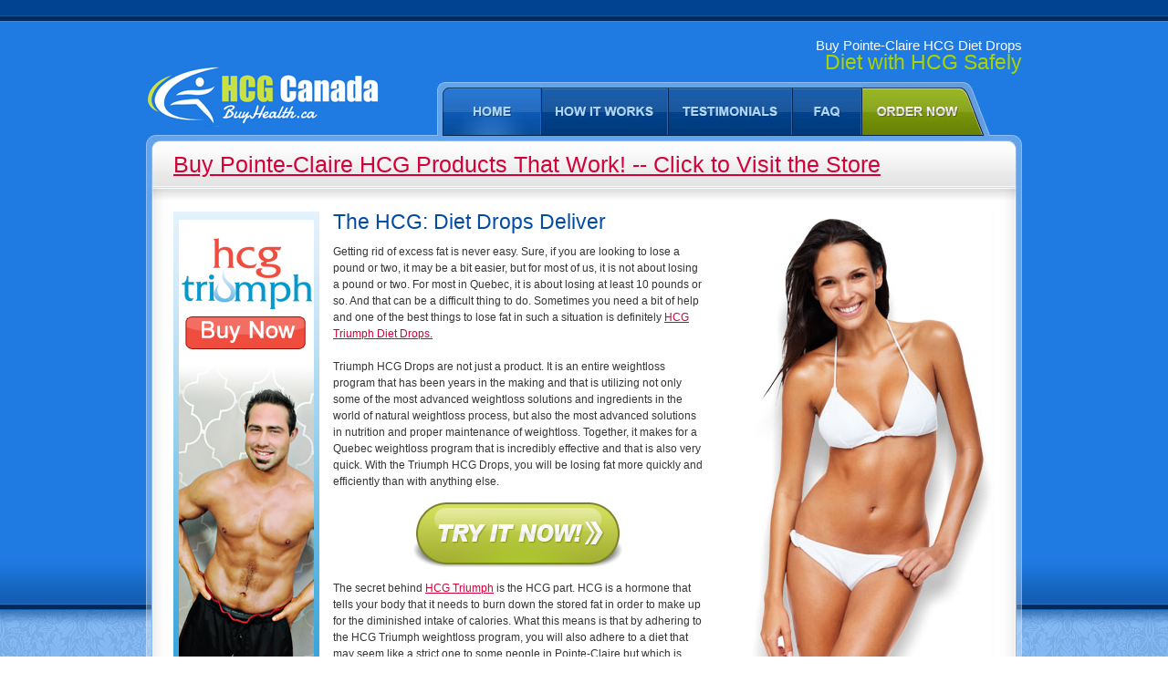

--- FILE ---
content_type: text/html; charset=UTF-8
request_url: https://hcgdiet.buyhealth.ca/BuyHcgDietPointe-Claire-QC.html
body_size: 19487
content:
<!DOCTYPE html> <!--[if lt IE 7]> <html class="no-js lt-ie9 lt-ie8 lt-ie7" lang="en"> <![endif]--> <!--[if IE 7]> <html class="no-js lt-ie9 lt-ie8" lang="en"> <![endif]--><!--[if IE 8]>   <html class="no-js lt-ie9" lang="en"> <![endif]--><!--[if gt IE 8]><!-->
<html class=" js no-flexbox canvas canvastext webgl no-touch geolocation postmessage no-websqldatabase  indexeddb hashchange history draganddrop websockets rgba hsla multiplebgs backgroundsize borderimage  borderradius boxshadow textshadow opacity cssanimations csscolumns cssgradients no-cssreflections csstransforms  csstransforms3d csstransitions fontface generatedcontent video audio localstorage sessionstorage webworkers  applicationcache svg inlinesvg smil svgclippaths" lang="en"><!--<![endif]-->
<head>
        <meta http-equiv="content-type" content="text/html; charset=UTF-8">
        <meta http-equiv="X-UA-Compatible" content="IE=edge,chrome=1">
        <title>Pointe-Claire [QC] HCG Diet - Buy HCG Diet in Pointe-Claire Quebec</title>
        <meta name="description" content="Beware Of Low Quality Pointe-Claire HCG! Buy the Original HCG Diet Drops that work. Pointe-Claire's #1 Selling HCG Diet Drops, purchase the Best Selling HCG Diet Drops in Pointe-Claire Quebec.">
        <meta name="keywords" content="hcg diet Pointe-Claire, hcg drops Pointe-Claire QC">
        <link rel="stylesheet" href="hcg_files/normalize.css">
        <link rel="stylesheet" href="hcg_files/jquery.css">
        <link rel="stylesheet" href="hcg_files/style-top.css"> 
        <link rel="stylesheet" href="hcg_files/order-common.css"> 
        <link href="hcg_files/css.css" rel="stylesheet" type="text/css">
        <script src="hcg_files/modernizr-2.js"></script>
        <meta name="language" content="English-CA" />
        <meta name="geo.placename" content="Pointe-Claire, Quebec" />
        <meta name="geo.region" content="CA-QC" />
        <link rel="stylesheet" href="windowfiles/dhtmlwindow.css" type="text/css" />
        <script type="text/javascript" src="windowfiles/dhtmlwindow.js"></script>
        <link rel="stylesheet" href="modalfiles/modal.css" type="text/css" />
        <script type="text/javascript" src="modalfiles/modal.js"></script>
        <meta name="viewport" content="width=device-width, initial-scale=1.0">

<!-- end of head -->
    </head>
    <body>
    <div id="wrap">
        <div class="wrap">
            <header>
                <h1><a href="/hcg-diet/">Pointe-Claire [QC] HCG Diet - Buy HCG Diet in Pointe-Claire Quebec</a></h1>
                <h4>Buy Pointe-Claire HCG Diet Drops  <span>Diet with HCG Safely</span></h4>
            </header>
            <menu>
                <li class="menu-home current-menu-item-home"><a href="/"></a></li>
                <li class="menu-howitworks"><a href="/hcg-diet/hcg-how.php"></a></li>
                <li class="menu-testimonials"><a href="/hcg-diet/hcg-testimonials.php"></a></li>
                <li class="menu-faq"><a href="/hcg-diet/hcg-faq.php"></a></li>
                <li class="menu-order"><a href="/hcg-diet/hcg-store.php"></a></li>
            </menu>        
        </div>
<div id="hcgdiet" style="display:none;"><div style="background: #FFFFFF; height: 100%; padding: 0px">

<a title="Pointe-Claire hcg diet" href="/hcg-diet/"><img style="float: left; margin: 0px 15px 15px 0px;" src="images/hcg-diet.jpg" alt="hcg diet Pointe-Claire" height="250" width="250"  /></a>
<h2>HCG Diet in Pointe-Claire QC</h2>
<br><br>
<p>HCG drops in Pointe-Claire QC are getting loads of attention these days and there is a very good reason why they are considered by many in Pointe-Claire as the number one weightloss remedy. HCG drops work in a very distinct way. Instead of  getting into your system and burning fat, it actually resets your entire metabolism. You become a new healthier and fitter Pointe-Claire person in just a matter of weeks. <a href="/hcg-diet/">HCG Diet Pointe-Claire QC</a> is available online  here. </p>

<p>If you reduce your fat and maintain it, you will probably make your Pointe-Claire friends jealous. Being over weight is not good for anyone in Pointe-Claire as it ruins all the features that can make a person look good. You might be very handsome or pretty, but your looks may have gotten crippled due to excess fat. Fear not, as science has brought you Triumph HCG drops in Quebec which can help you reverse this.</p>
<br>
<p><a title="Pointe-Claire hcg diet" href="/hcg-diet/"><img alt="Hcg Diet Pointe-Claire QC" style="PADDING-RIGHT: 10px"  src="http://maps.googleapis.com/maps/api/staticmap?center=Pointe-Claire,QC&zoom=14&size=400x375&sensor=false"  ALIGN=LEFT></a>
<address>
<a href="http://www.hc-sc.gc.ca/fn-an/nutrition/reference/index-eng.php">Canada Health Diet</a><br>
Address Locator 0900C2<br>
Ottawa, Ontario K1A 0K9<br>
Pointe-Claire, QC<br>
Phone: (866) 225-0709
<br><br>
<a href="http://www.dietitians.ca/">Dietitians of Canada</a><br>
480 University Avenue, Suite 604, Toronto, Ontario<br>
Canada M5G 1V2<br>
Pointe-Claire, QC<br>
Phone: (416) 596-0857
<br><br>
<a href="http://www.canadianliving.com/health/nutrition/">Canadian Living Nutrition</a><br>
25 Sheppard Avenue West, Suite 100<br>
Toronto, Ontario, Canada M2N 6S7<br>
Pointe-Claire, QC<br>
Phone: (416) 733-7600
<br><br>
<a href="http://www.canada.com/health/diet-fitness/">Canada Diet & Fitness</a><br>
365 Bloor Street East<br>
Toronto, Ontario, Canada M4W 3L4<br>
Pointe-Claire, QC<br>
Phone: (800) 668-7678
</address>
<br><br></p>


<p>Your backbone has to deal with the fat of your body. You can damage your backbone if you put on a lot of fat. This can cause a variety of problems, and some can't be cured without surgery. A bad back is not something you would want to live with in Pointe-Claire. Besides your back, average Quebec people are generally fitter than over weight people. They can run faster and are more energetic. Their reaction times are better too.</p>

<div align="center">
<iframe width="420" height="315" src="//www.youtube.com/embed/uO9vVX8LzOI?rel=0" frameborder="0"  allowfullscreen></iframe>
</div>

<p>Did you know that heart diseases and diabetes are common in over weight people? If you didn't know this then let us tell you, it is common in over weight people. You greatly increase your chances of developing heart diseases if you are over weight, mainly due to plague build up around your coronary arteries. Diabetes occurs due to excessive fat, which is why it is common in over weight people. Diabetes and heart diseases are quite a serious problems and shouldn't be taken lightly.</p>

<div align="center">
<iframe width="560" height="315" src="//www.youtube.com/embed/0IUX3AwLtMk" frameborder="0"  allowfullscreen></iframe>
</div>

<br>
<p>HCG is a natural hormone which is produced by the body during pregnancy. If Pointe-Claire HCG drops are combined with an ultra low calorie diet, it can help a person reset his/her metabolism. A typical HCG diet plan can restrict you to 500 calories per day.
<br>

<div align="center">
<iframe width="560" height="315" src="//www.youtube.com/embed/KKIf7J0kkzk?list=PL388DBB61853E2689"  frameborder="0" allowfullscreen></iframe>
</div>
<br>
<br>
<script type="text/javascript" src="https://www.google.com/jsapi"></script>
        <script type="text/javascript">  
    google.load("elements", "1", {packages : ["newsshow"]});
    
    function onLoad() {
      // Set the queries to the corresponding city
      var options = {
        "queryList" : [
          {
            "title" : "Pointe-Claire News",
            "q" : "Pointe-Claire Quebec"
          }
        ],
          "linkTarget" : "_blank"
      }
     
      var content = document.getElementById('news');
      var newsShow = new google.elements.NewsShow(content, options);
    }
    
    google.setOnLoadCallback(onLoad);
    </script>
  <div id="news"></div>
<br>
<br>
Also find the Pointe-Claire hcg diet drops at these other Quebec locations 
<p><a href="BuyHcgDietSaint-Constant-QC.html">Saint-Constant</a> <a href="BuyHcgDietSainte-Marie-QC.html">Sainte-Marie</a> <a href="BuyHcgDietGaspe-QC.html">Gaspe</a> <a href="BuyHcgDietSaint-Jerome-QC.html">Saint-Jerome</a> <a href="BuyHcgDietThetford-Mines-QC.html">Thetford Mines</a> <a href="BuyHcgDietSaint-Georges-QC.html">Saint-Georges</a> <a href="BuyHcgDietVictoriaville-QC.html">Victoriaville</a> <a href="BuyHcgDietRoberval-QC.html">Roberval</a> <a href="BuyHcgDietGranby-QC.html">Granby</a> <a href="BuyHcgDietLavaltrie-QC.html">Lavaltrie</a> <a href="BuyHcgDietLachute-QC.html">Lachute</a> <a href="BuyHcgDietMontreal-QC.html">Montreal</a> <a href="BuyHcgDietRimouski-QC.html">Rimouski</a> <a href="BuyHcgDietAlma-QC.html">Alma</a> <a href="BuyHcgDietSaint-Eustache-QC.html">Saint-Eustache</a> <a href="BuyHcgDietJoliette-QC.html">Joliette</a> <a href="BuyHcgDietL-Ancienne-Lorette-QC.html">L-Ancienne-Lorette</a> <a href="BuyHcgDietQuebec-QC.html">Quebec</a> <a href="BuyHcgDietMontmagny-QC.html">Montmagny</a> <a href="BuyHcgDietMont-Saint-Hilaire-QC.html">Mont-Saint-Hilaire</a> <a href="BuyHcgDietGatineau-QC.html">Gatineau</a> <a href="BuyHcgDietMagog-QC.html">Magog</a> <a href="BuyHcgDietLa-Prairie-QC.html">La Prairie</a> <a href="BuyHcgDietSaint-Colomban-QC.html">Saint-Colomban</a> <a href="BuyHcgDietSaint-Lambert-QC.html">Saint-Lambert</a> <a href="BuyHcgDietShawinigan-QC.html">Shawinigan</a> <a href="BuyHcgDietRiviere-Du-Loup-QC.html">Riviere-du-Loup</a> <a href="BuyHcgDietL-Ile-Perrot-QC.html">L-Ile-Perrot</a> <a href="BuyHcgDietSainte-Adele-QC.html">Sainte-Adele</a> <a href="BuyHcgDietSherbrooke-QC.html">Sherbrooke</a> <a href="BuyHcgDietLaval-QC.html">Laval</a> <a href="BuyHcgDietBoisbriand-QC.html">Boisbriand</a> <a href="BuyHcgDietSainte-Catherine-QC.html">Sainte-Catherine</a> <a href="BuyHcgDietPincourt-QC.html">Pincourt</a> <a href="BuyHcgDietWestmount-QC.html">Westmount</a> <a href="BuyHcgDietMercier-QC.html">Mercier</a> <a href="BuyHcgDietPointe-Claire-QC.html">Pointe-Claire</a> <a href="BuyHcgDietSaint-Sauveur-QC.html">Saint-Sauveur</a> <a href="BuyHcgDietSainte-Marthe-Sur-Le-Lac-QC.html">Sainte-Marthe-sur-le-Lac</a> <a href="BuyHcgDietSaint-Hyacinthe-QC.html">Saint-Hyacinthe</a> <a href="BuyHcgDietVal-D-Or-QC.html">Val-d-Or</a> <a href="BuyHcgDietRosemere-QC.html">Rosemere</a> <a href="BuyHcgDietSainte-Anne-Des-Plaines-QC.html">Sainte-Anne-des-Plaines</a>  </p>

<div style="float: left;"><div style="width:400px;height:400px;margin-left: 10px; margin-right: 10px;"><iframe width="400" height="400" frameborder="0" scrolling="no" marginheight="0" marginwidth="0" src="http://maps.google.com/maps?f=q&source=s_q&hl=en&geocode=&q=Pointe-Claire QC&ie=UTF8&z=12&t=m&iwloc=near&output=embed"></iframe><br><table width="400" cellpadding="0" cellspacing="0" border="0"><tr><td align="left"><small><a href="http://maps.google.com/maps?f=q&source=s_q&hl=en&geocode=&q=Pointe-Claire QC&ie=UTF8&z=12&t=m&iwloc=near">View Larger Map</a></small></td></tr></table></div></div>
<p>It may sound difficult at first, but the Quebec HCG drops reduces appetite. Once you start taking Triumph HCG  drops, you will not feel hungry, and therefore will not eat much. Because you will burn more calories than you take in during the course of your typical Pointe-Claire day, you will reduce fat by about one pound per day. Within a few weeks, you can  lose up to 30 pounds.<p>

<p>You can take vitamin or other dietary supplements with Triumph HCG drops to avoid starving your body. We  have <a href="/hcg-diet/">Triumph Pointe-Claire HCG drops</a> available at our store. If you have any doubts about our Quebec service, simply check our reviews. If you want to know more about Pointe-Claire QC Triumph HCG drops, please contact us. We will  try to help you in any way we can.</p>
<br><br>
<div align="center"><a href="/hcg-diet/"><img src="images/buy-now.png" height="73" width="229" /></a></div>

</div>
</div>




        <div class="wrap">
            <div class="uppercurve2">
            	<h4><a href="/hcg-diet/">Buy Pointe-Claire HCG Products That Work! -- Click to Visit the Store</a></h4>
            </div>
            <div class="middlecurve2">
            	<img src="hcg_files/model.jpg" class="fr" style="margin-left:50px;">
<a title="buy Pointe-Claire hcg diet" href="/hcg-diet/"><img style="float: left; margin: 0px 15px 15px 0px;" src="images/hcg-vertical.jpg" alt="buy hcg diet Pointe-Claire QC" height="600" width="160"  /></a><h5>The HCG: Diet Drops Deliver</h5>

<p>Getting rid of excess fat is never easy. Sure, if you are looking to lose a pound or two, it may be a bit easier, but for most of us, it is not about losing a pound or two. For most in Quebec, it is about losing at  least 10 pounds or so. And that can be a difficult thing to do. Sometimes you need a bit of help and one of the best things to lose fat in such a situation is definitely <a href="/hcg-diet/">HCG Triumph Diet Drops.</a></p>

<p>Triumph HCG Drops are not just a product. It is an entire weightloss program that has been years in the  making and that is utilizing not only some of the most advanced weightloss solutions and ingredients in the world of  natural weightloss process, but also the most advanced solutions in nutrition and proper maintenance of weightloss. Together, it makes for a Quebec weightloss program that is incredibly effective and that is also very quick. With the Triumph HCG Drops, you will be losing fat more quickly and efficiently than with anything else.</p>

<div align="center"><a href="/hcg-diet/"><img src="images/buy-now.png" height="73" width="229" /></a></div>


<p>The secret behind <a href="/hcg-diet/">HCG Triumph</a> is the HCG part. HCG is a hormone that tells your  body that it needs to burn down the stored fat in order to make up for the diminished intake of calories. What this means is that by adhering to the HCG Triumph weightloss program, you will also adhere to a diet that may seem like a strict one to some people in Pointe-Claire but which is actually quite an easy one to stick to.</p>  
              
<p>Recent advances have made it possible to create a weightloss Formula that accomplishes two things:</p>  

<p><strong>&#8727;&#8727;It’s the best extract possible -- 100% pure for the best  results&#8727;&#8727;</strong></p> 

<p><strong>&#8727;&#8727;It’s more affordable than ever for the average dieter to use the drops for weightloss&#8727;&#8727;</strong></p> 

<p>Thanks to the Hcg Triumph formula, slimming down in a safe, natural way is now affordable for anyone in Pointe-Claire.</p>   

<h5>What Are Some of the Benefits of HCG Triumph?</h5>
				
<p>Triumph HCG drops combine a revolutionary weightloss protocol with advanced science. This allows your body to  naturally burn an incredible amount of stored fat and lose fat fast. By working with your body instead of against it, you can lose fat safely and quickly. Plus, you’ll keep the fat off once you lose it.</p>
            
                <ul class="howitworks">
                    <li>
                        <img src="hcg_files/icon-1.png">
                        
<strong>Burns fat fast</strong>
<p>Our 100% pure Triumph formula helps your body burn a lot of stored fat for energy, causing the fat to melt away quickly.</p>
                    </li>
                    <li>
                        <img src="hcg_files/icon-2.png">
<strong>Prevents fat from being stored</strong>
<p>In addition to burning stored fat for energy, your body will also stop storing additional fat if the Triumph weightloss plan is followed.</p>
                    </li>
                    <li>
                        <img src="hcg_files/icon-3.png">
<strong>Suppressing Your Appetite</strong>
<p>Intense cravings are the number 1 reason most Pointe-Claire dieters fail. HCG Triumph has special appetite suppressants that help you stay on your diet and succeed in your weightloss.</p>
                    </li>
                    <li>
                        <img src="hcg_files/icon-4.png">
<strong>Resets Your Cravings</strong>
<p>What about after your weightloss diet? HCG Triumph helps you reset your food cravings so you want something healthy when you’re hungry instead of junk food. This helps you keep off the fat you lost.</p>
                    </li>
                </ul> 
            </div>
            <div class="lowercurve2"></div>                
        </div>

<div align="center">
<a href="/hcg-diet/"><img src="/images/footer.png"></a>
<br>
<ul class="social-media-list">
<li><script type="text/javascript" src="https://apis.google.com/js/plusone.js"></script>
              <div class="g-plusone" data-size="Medium" ... ></div></li>
          <l1><div id="fb-root"></div>
<script>(function(d, s, id) {
  var js, fjs = d.getElementsByTagName(s)[0];
  if (d.getElementById(id)) return;
  js = d.createElement(s); js.id = id;
  js.src = "//connect.facebook.net/en_GB/all.js#xfbml=1";
  fjs.parentNode.insertBefore(js, fjs);
}(document, 'script', 'facebook-jssdk'));</script><div class="fb-like" data-href="http://hcgdiet.buyhealth.ca/" data-width="20" data-height="10" data-colorscheme="light" data-layout="button_count" data-action="like" data-show-faces="true" data-send="false"></div></li>

          <li><a href="https://twitter.com/share" class="twitter-share-button" data-url="http://hcgdiet.buyhealth.ca/">Tweet</a>
<script>!function(d,s,id){var js,fjs=d.getElementsByTagName(s)[0],p=/^http:/.test(d.location)?'http':'https';if(!d.getElementById(id)){js=d.createElement(s);js.id=id;js.src=p+'://platform.twitter.com/widgets.js';fjs.parentNode.insertBefore(js,fjs);}}(document, 'script', 'twitter-wjs');</script></li>


        </ul>
</div>
    <div id="copyright">
    	<div class="wrap">

            <small>Copyright &copy; 2026. http://buyhealth.ca - All Rights Reserved
<br><br><br>  
Author: <a href="https://plus.google.com/111112540293559713285?rel=author">Rachel Muldy</a>
<a href="https://plus.google.com/111112540293559713285/" rel="publisher">Find us on Google+</a>
<a href="#" onClick="ageprompt(); return false">More Information</a>
<a href="http://buyhealth.ca/">Buy_Health_Canada</a></small>

<ul><li><a href="BuyHcgDietVancouver-BC.html">HCG_Diet_Vancouver</a></li></ul>
<ul><li><a href="BuyHcgDietToronto-ON.html">HCG_Diet_Toronto</a></li></ul>
<ul><li><a href="BuyHcgDietCalgary-AB.html">HCG_Diet_Calgary</a></li></ul>
<ul><li><a href="BuyHcgDietMontreal-QC.html">HCG_Diet_Montreal</a></li></ul>


<br><br><br>

<a href="http://pheromones.buyhealth.ca/">Pheromones</a>




<script type="text/javascript">

function ageprompt(){
	agewindow=dhtmlmodal.open('agebox', 'div', 'hcgdiet', 'Buy HCG Diet Drops',   'width=800px,height=400px,left=150px,top=10px,resize=1,scrolling=1')
}

</script>



            


            
<!-- Start of StatCounter Code for Default Guide -->
<script type="text/javascript">
var sc_project=9356051; 
var sc_invisible=1; 
var sc_security="23d550f8"; 
var scJsHost = (("https:" == document.location.protocol) ?
"https://secure." : "http://www.");
document.write("<sc"+"ript type='text/javascript' src='" +
scJsHost+
"statcounter.com/counter/counter.js'></"+"script>");
</script>
<noscript><div class="statcounter"><a title="click tracking"
href="http://statcounter.com/" target="_blank"><img
class="statcounter"
src="http://c.statcounter.com/9356051/0/23d550f8/1/"
alt="click tracking"></a></div></noscript>
<!-- End of StatCounter Code for Default Guide --> 
</body>
</html>

--- FILE ---
content_type: text/html; charset=utf-8
request_url: https://accounts.google.com/o/oauth2/postmessageRelay?parent=https%3A%2F%2Fhcgdiet.buyhealth.ca&jsh=m%3B%2F_%2Fscs%2Fabc-static%2F_%2Fjs%2Fk%3Dgapi.lb.en.2kN9-TZiXrM.O%2Fd%3D1%2Frs%3DAHpOoo_B4hu0FeWRuWHfxnZ3V0WubwN7Qw%2Fm%3D__features__
body_size: 161
content:
<!DOCTYPE html><html><head><title></title><meta http-equiv="content-type" content="text/html; charset=utf-8"><meta http-equiv="X-UA-Compatible" content="IE=edge"><meta name="viewport" content="width=device-width, initial-scale=1, minimum-scale=1, maximum-scale=1, user-scalable=0"><script src='https://ssl.gstatic.com/accounts/o/2580342461-postmessagerelay.js' nonce="I8b8cZR_-Q-vm6RyE4sfBA"></script></head><body><script type="text/javascript" src="https://apis.google.com/js/rpc:shindig_random.js?onload=init" nonce="I8b8cZR_-Q-vm6RyE4sfBA"></script></body></html>

--- FILE ---
content_type: text/css
request_url: https://hcgdiet.buyhealth.ca/hcg_files/style-top.css
body_size: 9825
content:
@charset "UTF-8";
/* CSS Document Default  */

/* Resets */
html,body,div,span,object,iframe,h1,h2,h3,h4,h5,h6,p,blockquote,pre,abbr,address,cite,code,del,dfn,em,img,ins,kbd,q,samp,small,strong,sub,sup,var,b,i,dl,dt,dd,ol,ul,li,fieldset,form,label,legend,table,caption,tbody,tfoot,thead,tr,th,td,article,aside,canvas,details,figcaption,figure,footer,header,hgroup,menu,nav,section,summary,time,mark,audio,video{ margin:0;padding:0;border:0;outline:0;font-size:100%;background:transparent; list-style:none; }

/* Global */
body{ line-height:1; }
a, a:active, a:visited { outline:none; text-decoration:none; cursor:pointer; vertical-align:baseline;background:transparent; }
img{ border:0; }
.clearfix { clear:both; }
.fl{ float:left; }
.fr{ float:right; }
.margin{ margin:0 auto; }
.block{ display:block; }
p { margin:6px 0; padding:6px 0; }
h1,h2,h3,h4,h5,h6 { font-weight:normal; }
em, i { font-style: italic; }
strong, b { font-weight: bold; }
table { border-collapse:collapse;border-spacing:0; }
hr { display:block;height:1px;border:0;border-top:1px solid #ccc;margin:1em 0;padding:0; }
input[type="button"], input[type="submit"], input[type="image"] { cursor:pointer; }
input, select{vertical-align:middle}

/* HTML5 tags */
article, aside, details, figcaption, figure, footer, header, hgroup, menu, nav ,section { display:block; }
nav ul { list-style:none; }
blockquote, q{ quotes:none; }
blockquote:before, blockquote:after, q:before, q:after{ content:none; }
ins {background-color:#ff9;color:#000;text-decoration:none; }
mark { background-color:#ff9;color:#000;font-style:italic;font-weight:bold; }
del {text-decoration:line-through; }
abbr[title], dfn[title] { border-bottom:1px dotted; cursor:help; }
 
/* Basic Structures */ 

* { padding:0; margin:0; }

html { background:url(../images/bg-html.jpg); font-family:Arial, Helvetica, sans-serif; font-size:15px; color:#353535; }
body { background:url(../images/bg-body.jpg) repeat-x center top; width:100%; float:left; }
#wrap { background:url(../images/bg-shadow.png) repeat-x center 669px; width:100%; float:left; }
	.wrap { width:960px; margin:0 auto; position:relative; clear:both; }
	
	h2 { font-family: 'Fjalla One', sans-serif; font-size:39px; color:#014ca4; text-transform:uppercase; }
	h2 span { color:#92b600; display:block; }
	h3 { font-family: 'Fjalla One', sans-serif; font-size:28px; color:#014ca4; line-height:30px; text-align:center; }
	h3 span { font-size:23px; color:#92b600; display:block; }	
	a { color:#d40038; text-decoration:underline; }
	a:hover { color:#014ca4; }	
	
	header h1 { background:url(../images/logo-hcg.png); width:255px; height:67px; text-indent:-999px; float:left; overflow:hidden; margin-top:72px; }



	header h1 a { height:112px; display:block; }
	header h4 { color:#FFF; font-size:15px; text-align:right; float:right; margin-top:42px; }
	header h4 span { color:#aad400; font-size:23px; display:block; }
	
	menu { background:url(../images/menu.jpg); width:606px; height:58px; float:right; margin:10px 35px 0 0; position:relative; }
	menu li { position:absolute; }
	menu li a { height:58px; display:block; top:0; }
		.menu-home { width:107px; left:6px; }
		.menu-home a:hover, li.current-menu-item-home a { background:url(../images/menu.jpg) -6px -58px; }
		
		.menu-howitworks { width:137px; left:115px; }
		.menu-howitworks a:hover, li.current-menu-item-howitworks a { background:url(../images/menu.jpg) -115px -58px; }
		
		.menu-testimonials { width:134px; left:254px; }
		.menu-testimonials a:hover, li.current-menu-item-testimonials a { background:url(../images/menu.jpg) -254px -58px; }
		
		.menu-faq { width:74px; left:390px; }
		.menu-faq a:hover, li.current-menu-item-faq a { background:url(../images/menu.jpg) -390px -58px; }		
		
		.menu-order { width:134px; left:466px; }
		.menu-order a:hover { background:url(../images/menu.jpg) -466px -58px; }	
		
	#masthead { background:url(../images/masthead.jpg) no-repeat center top; height:515px; clear:both; position:relative; margin-bottom:25px; }
	#masthead img { position:absolute; top:-20px; right:-30px; }
	#masthead p { padding:80px 130px 0 330px; }
	#masthead form { width:550px; margin:94px 0 0 326px; padding:10px 25px; }	
	#masthead form input[type="submit"] { background:url(../images/btn-rush.png); width:319px; height:90px; border:0; clear:both; margin:0 auto; display:block; }
	#masthead ul { overflow:hidden; margin-bottom:15px; }
	#masthead ul li { width:270px; float:left; padding:6px 0; }
	#masthead ul li label { width:90px; color:#FFF; font-size:12px; line-height:24px; text-shadow:#0e50ce 1px 1px 1px; text-align:right; padding-right:10px; float:left; }
	#masthead ul li input[type="text"] { background:url(../images/header-txt.jpg); width:140px; height:24px; border:1px solid #1365bf; padding:0 10px; }
	
	.uppercurve { background:url(../images/upper-curve.png); height:22px; clear:both; }
	.middlecurve { background:url(../images/middle-curve.png); padding:0 30px; width:900px; float:left; }
	.lowercurve { background:url(../images/lower-curve.png); height:22px; clear:both; margin-bottom:20px; }		
	
	.uppercurve2 { background:url(../images/upper-curve.jpg); height:84px; clear:both; }
	.uppercurve2 h4 { color:#003a7c; font-size:25px; font-family: 'Fjalla One', sans-serif; line-height:64px; padding-left:30px; }
	.middlecurve2 { background:url(../images/middle-curve2.png); padding:0 30px; width:900px; float:left; }
	.middlecurve2 h5 { font-size:23px; color:#014ca4; }
	.middlecurve2 h5 span { color:#d40038; }
	.middlecurve2 p { font-size:12px; line-height:18px; }	
	.lowercurve2 { background:url(../images/lower-curve2.png); height:56px; clear:both; margin-bottom:20px; }			
	
	.uppercurve3 { background:url(../images/upper-curve2.jpg); width:876px; height:20px; clear:both; margin:0 auto; }
	.middlecurve3 { background:url(../images/middle-curve3.jpg); width:816px; padding:0 30px; margin:0 auto; }
	.middlecurve3 p { padding:10px 0; margin:0; }
	.middlecurve3 img { float:left; margin:20px 0 20px -50px; }
	.middlecurve3 ul { font-size:12px; padding-left:40px; padding-top:15px; }
	.middlecurve3 li strong { color:#d40038; font-size:16px; display:block; }
	.lowercurve3 { background:url(../images/lower-curve3.jpg); width:876px; height:20px; clear:both; margin-bottom:20px; margin:0 auto; }

	#layer1 { background:url(../images/layer1-element1.png) no-repeat right top; width:900px; position:relative; float:left; }
	#layer1 img.headline { position:absolute; top:-15px; left:-23px; }
	#layer1 p.headline { padding:30px 320px 0 80px; }
	#layer1 dl { padding:60px 0; }
	#layer1 dt, #layer1 dd { background:#f5faff; width:389px; height:380px; font-size:12px; padding:20px; border:1px solid #dedee0; border-radius:10px; }
	#layer1 dt { float:left; }
	#layer1 dd { float:right; }	
	#layer1 dd li strong, ul.howitworks strong { font-size:16px; color:#014ca4; display:block; }
	#layer1 dd li img, ul.howitworks li img { float:left; margin:0px 10px 30px 0; }
	#layer1 dd li { padding:9px 0; }
	ul.howitworks li { padding:4px 0; }
	
	#layer2 { position:relative; }
	#layer2 ul { width:440px; position:absolute; top:170px; right:250px; }
	#layer2 li { text-align:right; font-size:12px; float:right; }
	#layer2 li strong { color:#d40038; font-size:25px; font-family:Georgia, "Times New Roman", Times, serif; display:block; }
	
	#layer3 h4 { background:url(../images/bg-secretformula.png); width:891px; height:46px; color:#add6ff; font-size:23px; font-family: 'Fjalla One', sans-serif; line-height:46px; text-align:center; text-shadow:#013e86 1px 1px 1px; clear:both; margin:0 auto; }
	#layer3 h4 span { color:#f3a045; }
	#layer3 ul { background:url(../images/shadow2.jpg) repeat-x center top #FFF; width:891px; border:1px solid #e5e5e5; overflow:hidden; border-radius:0 0 10px 10px; margin:0 auto; padding-top:20px; }
	#layer3 li { width:395px; font-size:12px; float:left; margin:0 10px; padding:0 10px; }
	#layer3 li h5 { color:#d40038; font-size:18px; font-family:Georgia, "Times New Roman", Times, serif; }
	#layer3 li img { float:left; margin:0 10px 25px 0; }
	
	footer { background:url(../images/footer.png) no-repeat center top; height:373px; margin-bottom:20px; }
	footer a { width:700px; height:95px; float:left; margin:184px 0 0 10px; }
	
	#copyright { background:url(../images/copyright.jpg); height:135px; font-size:11px; color:#4f86c6; }
	#copyright small { float:left; }	
	#copyright ul { width:300px; float:right; }	
	#copyright li { width:100px; text-align:right; float:left; }	
	#copyright a { color:#4f86c6; padding:0 8px; display:block; }
	#copyright p { text-align:center; line-height:16px; clear:both; padding-top:30px; }	
	#copyright div { background:url(../images/copyright-inner.png) no-repeat center 40px; height:120px; padding-top:15px; }
	
	dl#testimonials, dl#faq { overflow:hidden; clear:both; border:1px solid #cfdeef; margin-bottom:20px; }
	dl#testimonials dt { background:url(../images/title-testimonials.jpg); height:41px; line-height:41px; font-size:15px; color:#d40038; font-weight:bold; font-style:italic; padding:0 20px; border-bottom:1px solid #cfdeef; }
	dl#testimonials dt img { float:right; margin-top:10px; }
	dl#testimonials dt h6 { float:left; }
	dl#testimonials dd, dl#faq dd { clear:both; padding:20px; overflow:hidden; }
	dl#testimonials dd img { float:left; margin-right:15px; }
	dl#testimonials dd p { padding:0; margin:0; }
	dl#testimonials dd strong { color:#014ca4; font-size:14px; display:block; margin-top:10px; }
	
	dl#faq dt { background:url(../images/title-testimonials.jpg); height:41px; line-height:41px; font-size:15px; color:#003b7d; padding:0 20px; border-bottom:1px solid #cfdeef; }
	dl#faq dt strong { color:#d40038; font-size:17px; }
	dl#faq dd strong { color:#86b845; font-size:14px; display:block; margin-bottom:10px; }
	
	.content{ display: none }
    a.hiddenajaxlink{ display: none }

--- FILE ---
content_type: text/css
request_url: https://hcgdiet.buyhealth.ca/hcg_files/order-common.css
body_size: 2503
content:
/* COMMON STYLES */

.left {
    float: left;
}
.right {
    float: right;
}
.clear {
    clear: both;
}
.hidden {
    display: none;
}
.rounded8top {
    -moz-border-radius: 8px 8px 0 0;
    -webkit-border-radius: 8px 8px 0 0;
    -khtml-border-radius: 8px 8px 0 0;
    border-radius: 8px 8px 0 0;
}
.rounded10 {
    -moz-border-radius: 10px;
    -webkit-border-radius: 10px;
    -khtml-border-radius: 10px;
    border-radius: 10px;
}
.shadow {
  -moz-box-shadow:    0px 0px 3px 1px #ddd;
  -webkit-box-shadow: 0px 0px 3px 1px #ddd;
  box-shadow:         0px 0px 3px 1px #ddd;
}
.spinner {
    width: 100%;
    height: 120px;
    background: url('../images/spinner.gif') center center no-repeat;
}

#cvvTip {
    font-family: Arial, Helvetica, sans-serif;
}
#cvvTip h3 {
    font-weight: bold;
    font-size: 12px;
    color: #333;
}
#cvvTip p {
    font-size: 12px;
    color: #333;
    padding: 10px 0;
}

/* QTIP2 style overrides */
.qtip {
    max-width: 900px;
    font-family: Arial, Helvetica, sans-serif;
}
.qtip ul {
    margin: 0;
    padding: 0;
    padding-left: 40px;
}
.qtip ul li {
    list-style: disc;
}
.ui-modal{
    position: fixed;
}
.ui-modal .close-button{
    position: absolute;
    width: 22px;
    height: 18px;
    z-index: 100;
    top: -19px;
    right: 10px;
    display: block;
    background: url(../images/topclose.png) no-repeat;
    cursor: hand;
    cursor: pointer;
}
.ui-modal .ui-tooltip-content {
    padding: 10px;
}
.ui-modal iframe {
    border: 0;
}
.ui-modal {
    max-width: 1000px;
}
.ui-tooltip-dialogue{
	max-width: 420px;
	min-width: 210px;

	-moz-box-shadow: 0 0 10px 1px rgba(0,0,0,.5);
	-webkit-box-shadow: 0 0 10px 1px rgba(0,0,0,.5);
	box-shadow: 0 0 10px 1px rgba(0,0,0,.5);
}
.ui-tooltip-dialogue .ui-tooltip-content{
	padding: 10px;
}
.ui-tooltip-dialogue button{
	float: left;
	width: 47%;
	margin-right: 10px;
	padding: 3px 0;

	text-align: center;
	font-size: 10.5px;
}
.ui-tooltip-dialogue button + button{
	float: right;
	margin-right: 0;
}
.ui-tooltip-dialogue input{
	width: 95%;
	padding: 3px 0 3px 5px;
	margin-bottom: 7px;

	font-size: 10.5px;
}
.ui-tooltip-dialogue button.full{
	float: none;
	width: 100%;
}

#exitPopup {
    position: fixed;
    z-index: 9999;
    top: 20px;
    right: 20px;
    display: '';
}

.footer {
    margin: 10px auto;
    width: 999px;
    text-align: center;
}
.footer ul {
    margin: 0;
    padding: 0;
}
.footer ul li {
    display: inline;
    margin: 0;
    padding: 0 2px;
    font-size: 13px;
}

--- FILE ---
content_type: text/css
request_url: https://hcgdiet.buyhealth.ca/hcg_files/css.css
body_size: 527
content:
@font-face {
  font-family: 'Fjalla One';
  font-style: normal;
  font-weight: 400;
  src: local('Fjalla One'), local('FjallaOne-Regular'), url(http://themes.googleusercontent.com/static/fonts/fjallaone/v1/rxxXUYj4oZ6Q5oDJFtEd6hsxEYwM7FgeyaSgU71cLG0.woff) format('woff');
}

#gnews {
    position: fixed;
    bottom: 0;
    width: 100%;
}
#center {
    width: 500px;
    margin: 0 auto;
}

.social-media-list { width: 393px; }
.social-media-list li { display:block; float: left; width:33.3%; text-align:center; margin: 0 auto;}